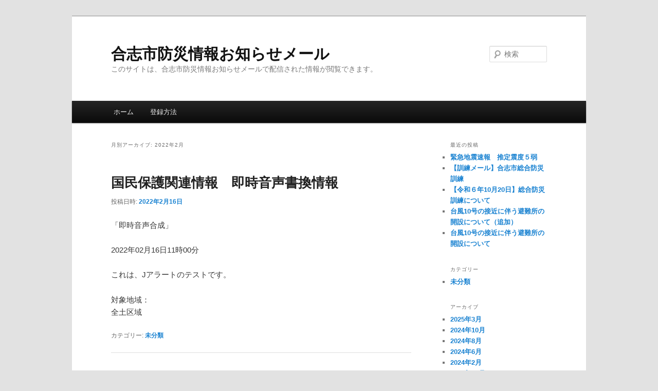

--- FILE ---
content_type: text/html; charset=UTF-8
request_url: http://koshi-city.site.ktaiwork.jp/2022/02/
body_size: 6045
content:
<!DOCTYPE html>
<!--[if IE 6]>
<html id="ie6" lang="ja" xmlns:fb="https://www.facebook.com/2008/fbml" xmlns:addthis="https://www.addthis.com/help/api-spec" >
<![endif]-->
<!--[if IE 7]>
<html id="ie7" lang="ja" xmlns:fb="https://www.facebook.com/2008/fbml" xmlns:addthis="https://www.addthis.com/help/api-spec" >
<![endif]-->
<!--[if IE 8]>
<html id="ie8" lang="ja" xmlns:fb="https://www.facebook.com/2008/fbml" xmlns:addthis="https://www.addthis.com/help/api-spec" >
<![endif]-->
<!--[if !(IE 6) & !(IE 7) & !(IE 8)]><!-->
<html lang="ja" xmlns:fb="https://www.facebook.com/2008/fbml" xmlns:addthis="https://www.addthis.com/help/api-spec" >
<!--<![endif]-->
<head>
<meta charset="UTF-8" />
<meta name="viewport" content="width=device-width" />
<title>
2月 | 2022 | 合志市防災情報お知らせメール	</title>
<link rel="profile" href="https://gmpg.org/xfn/11" />
<link rel="stylesheet" type="text/css" media="all" href="http://koshi-city.site.ktaiwork.jp/wp-content/themes/twentyeleven/style.css?ver=20190507" />
<link rel="pingback" href="http://koshi-city.site.ktaiwork.jp/xmlrpc.php">
<!--[if lt IE 9]>
<script src="http://koshi-city.site.ktaiwork.jp/wp-content/themes/twentyeleven/js/html5.js?ver=3.7.0" type="text/javascript"></script>
<![endif]-->
<link rel='dns-prefetch' href='//s7.addthis.com' />
<link rel='dns-prefetch' href='//s.w.org' />
<link rel="alternate" type="application/rss+xml" title="合志市防災情報お知らせメール &raquo; フィード" href="http://koshi-city.site.ktaiwork.jp/feed/" />
<link rel="alternate" type="application/rss+xml" title="合志市防災情報お知らせメール &raquo; コメントフィード" href="http://koshi-city.site.ktaiwork.jp/comments/feed/" />
		<script type="text/javascript">
			window._wpemojiSettings = {"baseUrl":"https:\/\/s.w.org\/images\/core\/emoji\/11.2.0\/72x72\/","ext":".png","svgUrl":"https:\/\/s.w.org\/images\/core\/emoji\/11.2.0\/svg\/","svgExt":".svg","source":{"concatemoji":"http:\/\/koshi-city.site.ktaiwork.jp\/wp-includes\/js\/wp-emoji-release.min.js?ver=5.1.19"}};
			!function(e,a,t){var n,r,o,i=a.createElement("canvas"),p=i.getContext&&i.getContext("2d");function s(e,t){var a=String.fromCharCode;p.clearRect(0,0,i.width,i.height),p.fillText(a.apply(this,e),0,0);e=i.toDataURL();return p.clearRect(0,0,i.width,i.height),p.fillText(a.apply(this,t),0,0),e===i.toDataURL()}function c(e){var t=a.createElement("script");t.src=e,t.defer=t.type="text/javascript",a.getElementsByTagName("head")[0].appendChild(t)}for(o=Array("flag","emoji"),t.supports={everything:!0,everythingExceptFlag:!0},r=0;r<o.length;r++)t.supports[o[r]]=function(e){if(!p||!p.fillText)return!1;switch(p.textBaseline="top",p.font="600 32px Arial",e){case"flag":return s([55356,56826,55356,56819],[55356,56826,8203,55356,56819])?!1:!s([55356,57332,56128,56423,56128,56418,56128,56421,56128,56430,56128,56423,56128,56447],[55356,57332,8203,56128,56423,8203,56128,56418,8203,56128,56421,8203,56128,56430,8203,56128,56423,8203,56128,56447]);case"emoji":return!s([55358,56760,9792,65039],[55358,56760,8203,9792,65039])}return!1}(o[r]),t.supports.everything=t.supports.everything&&t.supports[o[r]],"flag"!==o[r]&&(t.supports.everythingExceptFlag=t.supports.everythingExceptFlag&&t.supports[o[r]]);t.supports.everythingExceptFlag=t.supports.everythingExceptFlag&&!t.supports.flag,t.DOMReady=!1,t.readyCallback=function(){t.DOMReady=!0},t.supports.everything||(n=function(){t.readyCallback()},a.addEventListener?(a.addEventListener("DOMContentLoaded",n,!1),e.addEventListener("load",n,!1)):(e.attachEvent("onload",n),a.attachEvent("onreadystatechange",function(){"complete"===a.readyState&&t.readyCallback()})),(n=t.source||{}).concatemoji?c(n.concatemoji):n.wpemoji&&n.twemoji&&(c(n.twemoji),c(n.wpemoji)))}(window,document,window._wpemojiSettings);
		</script>
		<style type="text/css">
img.wp-smiley,
img.emoji {
	display: inline !important;
	border: none !important;
	box-shadow: none !important;
	height: 1em !important;
	width: 1em !important;
	margin: 0 .07em !important;
	vertical-align: -0.1em !important;
	background: none !important;
	padding: 0 !important;
}
</style>
	<link rel='stylesheet' id='wp-block-library-css'  href='http://koshi-city.site.ktaiwork.jp/wp-includes/css/dist/block-library/style.min.css?ver=5.1.19' type='text/css' media='all' />
<link rel='stylesheet' id='wp-block-library-theme-css'  href='http://koshi-city.site.ktaiwork.jp/wp-includes/css/dist/block-library/theme.min.css?ver=5.1.19' type='text/css' media='all' />
<link rel='stylesheet' id='twentyeleven-block-style-css'  href='http://koshi-city.site.ktaiwork.jp/wp-content/themes/twentyeleven/blocks.css?ver=20190102' type='text/css' media='all' />
<link rel='stylesheet' id='addthis_all_pages-css'  href='http://koshi-city.site.ktaiwork.jp/wp-content/plugins/addthis/frontend/build/addthis_wordpress_public.min.css?ver=5.1.19' type='text/css' media='all' />
<script type='text/javascript' src='https://s7.addthis.com/js/300/addthis_widget.js?ver=5.1.19#pubid=wp-1c8979a6a9bac24aa6a5e96a0c353b8f'></script>
<link rel='https://api.w.org/' href='http://koshi-city.site.ktaiwork.jp/wp-json/' />
<link rel="EditURI" type="application/rsd+xml" title="RSD" href="http://koshi-city.site.ktaiwork.jp/xmlrpc.php?rsd" />
<link rel="wlwmanifest" type="application/wlwmanifest+xml" href="http://koshi-city.site.ktaiwork.jp/wp-includes/wlwmanifest.xml" /> 
<meta name="generator" content="WordPress 5.1.19" />
<link rel="alternate" media="handheld" type="text/html" href="http://koshi-city.site.ktaiwork.jp/2022/02/" />
<script data-cfasync="false" type="text/javascript">if (window.addthis_product === undefined) { window.addthis_product = "wpp"; } if (window.wp_product_version === undefined) { window.wp_product_version = "wpp-6.2.6"; } if (window.addthis_share === undefined) { window.addthis_share = {}; } if (window.addthis_config === undefined) { window.addthis_config = {"data_track_clickback":true,"ignore_server_config":true,"ui_atversion":300}; } if (window.addthis_layers === undefined) { window.addthis_layers = {}; } if (window.addthis_layers_tools === undefined) { window.addthis_layers_tools = []; } else {  } if (window.addthis_plugin_info === undefined) { window.addthis_plugin_info = {"info_status":"enabled","cms_name":"WordPress","plugin_name":"Share Buttons by AddThis","plugin_version":"6.2.6","plugin_mode":"WordPress","anonymous_profile_id":"wp-1c8979a6a9bac24aa6a5e96a0c353b8f","page_info":{"template":"archives","post_type":""},"sharing_enabled_on_post_via_metabox":false}; } 
                    (function() {
                      var first_load_interval_id = setInterval(function () {
                        if (typeof window.addthis !== 'undefined') {
                          window.clearInterval(first_load_interval_id);
                          if (typeof window.addthis_layers !== 'undefined' && Object.getOwnPropertyNames(window.addthis_layers).length > 0) {
                            window.addthis.layers(window.addthis_layers);
                          }
                          if (Array.isArray(window.addthis_layers_tools)) {
                            for (i = 0; i < window.addthis_layers_tools.length; i++) {
                              window.addthis.layers(window.addthis_layers_tools[i]);
                            }
                          }
                        }
                     },1000)
                    }());
                </script></head>

<body class="archive date wp-embed-responsive single-author two-column right-sidebar">
<div class="skip-link"><a class="assistive-text" href="#content">メインコンテンツへ移動</a></div><div class="skip-link"><a class="assistive-text" href="#secondary">サブコンテンツへ移動</a></div><div id="page" class="hfeed">
	<header id="branding" role="banner">
			<hgroup>
				<h1 id="site-title"><span><a href="http://koshi-city.site.ktaiwork.jp/" rel="home">合志市防災情報お知らせメール</a></span></h1>
				<h2 id="site-description">このサイトは、合志市防災情報お知らせメールで配信された情報が閲覧できます。</h2>
			</hgroup>

			
									<form method="get" id="searchform" action="http://koshi-city.site.ktaiwork.jp/">
		<label for="s" class="assistive-text">検索</label>
		<input type="text" class="field" name="s" id="s" placeholder="検索" />
		<input type="submit" class="submit" name="submit" id="searchsubmit" value="検索" />
	</form>
			
			<nav id="access" role="navigation">
				<h3 class="assistive-text">メインメニュー</h3>
				<div class="menu-%e3%83%a1%e3%82%a4%e3%83%b3-container"><ul id="menu-%e3%83%a1%e3%82%a4%e3%83%b3" class="menu"><li id="menu-item-16" class="menu-item menu-item-type-custom menu-item-object-custom menu-item-home menu-item-16"><a href="http://koshi-city.site.ktaiwork.jp/">ホーム</a></li>
<li id="menu-item-17" class="menu-item menu-item-type-post_type menu-item-object-page menu-item-17"><a href="http://koshi-city.site.ktaiwork.jp/%e7%99%bb%e9%8c%b2%e6%96%b9%e6%b3%95/">登録方法</a></li>
</ul></div>			</nav><!-- #access -->
	</header><!-- #branding -->


	<div id="main">

		<section id="primary">
			<div id="content" role="main">

			
				<header class="page-header">
					<h1 class="page-title">
						月別アーカイブ: <span>2022年2月</span>					</h1>
				</header>

				
				
					
	<article id="post-703" class="post-703 post type-post status-publish format-standard hentry category-1">
		<header class="entry-header">
						<h1 class="entry-title"><a href="http://koshi-city.site.ktaiwork.jp/2022/02/16/%e5%9b%bd%e6%b0%91%e4%bf%9d%e8%ad%b7%e9%96%a2%e9%80%a3%e6%83%85%e5%a0%b1%e3%80%80%e5%8d%b3%e6%99%82%e9%9f%b3%e5%a3%b0%e6%9b%b8%e6%8f%9b%e6%83%85%e5%a0%b1-25/" rel="bookmark">国民保護関連情報　即時音声書換情報</a></h1>
			
						<div class="entry-meta">
				<span class="sep">投稿日時: </span><a href="http://koshi-city.site.ktaiwork.jp/2022/02/16/%e5%9b%bd%e6%b0%91%e4%bf%9d%e8%ad%b7%e9%96%a2%e9%80%a3%e6%83%85%e5%a0%b1%e3%80%80%e5%8d%b3%e6%99%82%e9%9f%b3%e5%a3%b0%e6%9b%b8%e6%8f%9b%e6%83%85%e5%a0%b1-25/" title="11:02" rel="bookmark"><time class="entry-date" datetime="2022-02-16T11:02:08+09:00">2022年2月16日</time></a><span class="by-author"> <span class="sep"> 投稿者: </span> <span class="author vcard"><a class="url fn n" href="http://koshi-city.site.ktaiwork.jp/author/koshicityuser/" title="koshicityuser の投稿をすべて表示" rel="author">koshicityuser</a></span></span>			</div><!-- .entry-meta -->
			
					</header><!-- .entry-header -->

				<div class="entry-content">
			<div class="at-above-post-arch-page addthis_tool" data-url="http://koshi-city.site.ktaiwork.jp/2022/02/16/%e5%9b%bd%e6%b0%91%e4%bf%9d%e8%ad%b7%e9%96%a2%e9%80%a3%e6%83%85%e5%a0%b1%e3%80%80%e5%8d%b3%e6%99%82%e9%9f%b3%e5%a3%b0%e6%9b%b8%e6%8f%9b%e6%83%85%e5%a0%b1-25/"></div><p>「即時音声合成」</p>
<p>2022年02月16日11時00分</p>
<p>これは、Jアラートのテストです。</p>
<p>対象地域：<br />
全土区域</p>
<!-- AddThis Advanced Settings above via filter on the_content --><!-- AddThis Advanced Settings below via filter on the_content --><!-- AddThis Advanced Settings generic via filter on the_content --><!-- AddThis Share Buttons above via filter on the_content --><!-- AddThis Share Buttons below via filter on the_content --><div class="at-below-post-arch-page addthis_tool" data-url="http://koshi-city.site.ktaiwork.jp/2022/02/16/%e5%9b%bd%e6%b0%91%e4%bf%9d%e8%ad%b7%e9%96%a2%e9%80%a3%e6%83%85%e5%a0%b1%e3%80%80%e5%8d%b3%e6%99%82%e9%9f%b3%e5%a3%b0%e6%9b%b8%e6%8f%9b%e6%83%85%e5%a0%b1-25/"></div><!-- AddThis Share Buttons generic via filter on the_content -->					</div><!-- .entry-content -->
		
		<footer class="entry-meta">
			
										<span class="cat-links">
					<span class="entry-utility-prep entry-utility-prep-cat-links">カテゴリー:</span> <a href="http://koshi-city.site.ktaiwork.jp/category/%e6%9c%aa%e5%88%86%e9%a1%9e/" rel="category tag">未分類</a>			</span>
							
										
			
					</footer><!-- .entry-meta -->
	</article><!-- #post-703 -->

				
					
	<article id="post-701" class="post-701 post type-post status-publish format-standard hentry category-1">
		<header class="entry-header">
						<h1 class="entry-title"><a href="http://koshi-city.site.ktaiwork.jp/2022/02/16/%e5%85%a8%e5%9b%bd%e7%9e%ac%e6%99%82%e8%ad%a6%e5%a0%b1%e3%82%b7%e3%82%b9%e3%83%86%e3%83%a0%ef%bc%88j%e3%82%a2%e3%83%a9%e3%83%bc%e3%83%88%ef%bc%89%e3%81%ae%e8%a8%93%e7%b7%b4%e6%94%be%e9%80%81-5/" rel="bookmark">全国瞬時警報システム（Jアラート）の訓練放送について</a></h1>
			
						<div class="entry-meta">
				<span class="sep">投稿日時: </span><a href="http://koshi-city.site.ktaiwork.jp/2022/02/16/%e5%85%a8%e5%9b%bd%e7%9e%ac%e6%99%82%e8%ad%a6%e5%a0%b1%e3%82%b7%e3%82%b9%e3%83%86%e3%83%a0%ef%bc%88j%e3%82%a2%e3%83%a9%e3%83%bc%e3%83%88%ef%bc%89%e3%81%ae%e8%a8%93%e7%b7%b4%e6%94%be%e9%80%81-5/" title="10:00" rel="bookmark"><time class="entry-date" datetime="2022-02-16T10:00:38+09:00">2022年2月16日</time></a><span class="by-author"> <span class="sep"> 投稿者: </span> <span class="author vcard"><a class="url fn n" href="http://koshi-city.site.ktaiwork.jp/author/koshicityuser/" title="koshicityuser の投稿をすべて表示" rel="author">koshicityuser</a></span></span>			</div><!-- .entry-meta -->
			
					</header><!-- .entry-header -->

				<div class="entry-content">
			<div class="at-above-post-arch-page addthis_tool" data-url="http://koshi-city.site.ktaiwork.jp/2022/02/16/%e5%85%a8%e5%9b%bd%e7%9e%ac%e6%99%82%e8%ad%a6%e5%a0%b1%e3%82%b7%e3%82%b9%e3%83%86%e3%83%a0%ef%bc%88j%e3%82%a2%e3%83%a9%e3%83%bc%e3%83%88%ef%bc%89%e3%81%ae%e8%a8%93%e7%b7%b4%e6%94%be%e9%80%81-5/"></div><p>合志市役所　交通防災課からお知らせします。</p>
<p>本日、午前１１時ごろ全国瞬時警報システム（Jアラート）全国一斉情報伝達訓練が実施されます。防災無線から放送が流れますが、お間違いのないようにご注意ください。ご協力をよろしくお願いいたします。</p>
<!-- AddThis Advanced Settings above via filter on the_content --><!-- AddThis Advanced Settings below via filter on the_content --><!-- AddThis Advanced Settings generic via filter on the_content --><!-- AddThis Share Buttons above via filter on the_content --><!-- AddThis Share Buttons below via filter on the_content --><div class="at-below-post-arch-page addthis_tool" data-url="http://koshi-city.site.ktaiwork.jp/2022/02/16/%e5%85%a8%e5%9b%bd%e7%9e%ac%e6%99%82%e8%ad%a6%e5%a0%b1%e3%82%b7%e3%82%b9%e3%83%86%e3%83%a0%ef%bc%88j%e3%82%a2%e3%83%a9%e3%83%bc%e3%83%88%ef%bc%89%e3%81%ae%e8%a8%93%e7%b7%b4%e6%94%be%e9%80%81-5/"></div><!-- AddThis Share Buttons generic via filter on the_content -->					</div><!-- .entry-content -->
		
		<footer class="entry-meta">
			
										<span class="cat-links">
					<span class="entry-utility-prep entry-utility-prep-cat-links">カテゴリー:</span> <a href="http://koshi-city.site.ktaiwork.jp/category/%e6%9c%aa%e5%88%86%e9%a1%9e/" rel="category tag">未分類</a>			</span>
							
										
			
					</footer><!-- .entry-meta -->
	</article><!-- #post-701 -->

				
					
	<article id="post-699" class="post-699 post type-post status-publish format-standard hentry category-1">
		<header class="entry-header">
						<h1 class="entry-title"><a href="http://koshi-city.site.ktaiwork.jp/2022/02/15/%e3%80%90%e5%89%8d%e6%97%a5%e5%91%8a%e7%9f%a5%e3%80%91%e5%85%a8%e5%9b%bd%e7%9e%ac%e6%99%82%e8%ad%a6%e5%a0%b1%e3%82%b7%e3%82%b9%e3%83%86%e3%83%a0%ef%bc%88j%ef%bc%8dalert%ef%bc%89%e8%a8%93%e7%b7%b4-5/" rel="bookmark">【前日告知】全国瞬時警報システム（J－ALERT）訓練放送について</a></h1>
			
						<div class="entry-meta">
				<span class="sep">投稿日時: </span><a href="http://koshi-city.site.ktaiwork.jp/2022/02/15/%e3%80%90%e5%89%8d%e6%97%a5%e5%91%8a%e7%9f%a5%e3%80%91%e5%85%a8%e5%9b%bd%e7%9e%ac%e6%99%82%e8%ad%a6%e5%a0%b1%e3%82%b7%e3%82%b9%e3%83%86%e3%83%a0%ef%bc%88j%ef%bc%8dalert%ef%bc%89%e8%a8%93%e7%b7%b4-5/" title="17:30" rel="bookmark"><time class="entry-date" datetime="2022-02-15T17:30:33+09:00">2022年2月15日</time></a><span class="by-author"> <span class="sep"> 投稿者: </span> <span class="author vcard"><a class="url fn n" href="http://koshi-city.site.ktaiwork.jp/author/koshicityuser/" title="koshicityuser の投稿をすべて表示" rel="author">koshicityuser</a></span></span>			</div><!-- .entry-meta -->
			
					</header><!-- .entry-header -->

				<div class="entry-content">
			<div class="at-above-post-arch-page addthis_tool" data-url="http://koshi-city.site.ktaiwork.jp/2022/02/15/%e3%80%90%e5%89%8d%e6%97%a5%e5%91%8a%e7%9f%a5%e3%80%91%e5%85%a8%e5%9b%bd%e7%9e%ac%e6%99%82%e8%ad%a6%e5%a0%b1%e3%82%b7%e3%82%b9%e3%83%86%e3%83%a0%ef%bc%88j%ef%bc%8dalert%ef%bc%89%e8%a8%93%e7%b7%b4-5/"></div><p>合志市役所　交通防災課からお知らせします。</p>
<p>明日、2月1６日午前１１時ごろ全国瞬時警報システム（J-ALERT）全国一斉情報伝達訓練が実施されます。防災無線から放送が流れますが、お間違いのないようにご協力をお願いします。</p>
<!-- AddThis Advanced Settings above via filter on the_content --><!-- AddThis Advanced Settings below via filter on the_content --><!-- AddThis Advanced Settings generic via filter on the_content --><!-- AddThis Share Buttons above via filter on the_content --><!-- AddThis Share Buttons below via filter on the_content --><div class="at-below-post-arch-page addthis_tool" data-url="http://koshi-city.site.ktaiwork.jp/2022/02/15/%e3%80%90%e5%89%8d%e6%97%a5%e5%91%8a%e7%9f%a5%e3%80%91%e5%85%a8%e5%9b%bd%e7%9e%ac%e6%99%82%e8%ad%a6%e5%a0%b1%e3%82%b7%e3%82%b9%e3%83%86%e3%83%a0%ef%bc%88j%ef%bc%8dalert%ef%bc%89%e8%a8%93%e7%b7%b4-5/"></div><!-- AddThis Share Buttons generic via filter on the_content -->					</div><!-- .entry-content -->
		
		<footer class="entry-meta">
			
										<span class="cat-links">
					<span class="entry-utility-prep entry-utility-prep-cat-links">カテゴリー:</span> <a href="http://koshi-city.site.ktaiwork.jp/category/%e6%9c%aa%e5%88%86%e9%a1%9e/" rel="category tag">未分類</a>			</span>
							
										
			
					</footer><!-- .entry-meta -->
	</article><!-- #post-699 -->

				
				
			
			</div><!-- #content -->
		</section><!-- #primary -->

		<div id="secondary" class="widget-area" role="complementary">
					<aside id="recent-posts-2" class="widget widget_recent_entries">		<h3 class="widget-title">最近の投稿</h3>		<ul>
											<li>
					<a href="http://koshi-city.site.ktaiwork.jp/2025/03/18/%e7%b7%8a%e6%80%a5%e5%9c%b0%e9%9c%87%e9%80%9f%e5%a0%b1%e3%80%80%e6%8e%a8%e5%ae%9a%e9%9c%87%e5%ba%a6%ef%bc%95%e5%bc%b1-9/">緊急地震速報　推定震度５弱</a>
									</li>
											<li>
					<a href="http://koshi-city.site.ktaiwork.jp/2024/10/20/%e3%80%90%e8%a8%93%e7%b7%b4%e3%83%a1%e3%83%bc%e3%83%ab%e3%80%91%e5%90%88%e5%bf%97%e5%b8%82%e7%b7%8f%e5%90%88%e9%98%b2%e7%81%bd%e8%a8%93%e7%b7%b4/">【訓練メール】合志市総合防災訓練</a>
									</li>
											<li>
					<a href="http://koshi-city.site.ktaiwork.jp/2024/10/19/%e3%80%90%e4%bb%a4%e5%92%8c%ef%bc%96%e5%b9%b410%e6%9c%8820%e6%97%a5%e3%80%91%e7%b7%8f%e5%90%88%e9%98%b2%e7%81%bd%e8%a8%93%e7%b7%b4%e3%81%ab%e3%81%a4%e3%81%84%e3%81%a6/">【令和６年10月20日】総合防災訓練について</a>
									</li>
											<li>
					<a href="http://koshi-city.site.ktaiwork.jp/2024/08/29/%e5%8f%b0%e9%a2%a810%e5%8f%b7%e3%81%ae%e6%8e%a5%e8%bf%91%e3%81%ab%e4%bc%b4%e3%81%86%e9%81%bf%e9%9b%a3%e6%89%80%e3%81%ae%e9%96%8b%e8%a8%ad%e3%81%ab%e3%81%a4%e3%81%84%e3%81%a6%ef%bc%88%e8%bf%bd%e5%8a%a0/">台風10号の接近に伴う避難所の開設について（追加）</a>
									</li>
											<li>
					<a href="http://koshi-city.site.ktaiwork.jp/2024/08/28/%e5%8f%b0%e9%a2%a810%e5%8f%b7%e3%81%ae%e6%8e%a5%e8%bf%91%e3%81%ab%e4%bc%b4%e3%81%86%e9%81%bf%e9%9b%a3%e6%89%80%e3%81%ae%e9%96%8b%e8%a8%ad%e3%81%ab%e3%81%a4%e3%81%84%e3%81%a6/">台風10号の接近に伴う避難所の開設について</a>
									</li>
					</ul>
		</aside><aside id="categories-2" class="widget widget_categories"><h3 class="widget-title">カテゴリー</h3>		<ul>
				<li class="cat-item cat-item-1"><a href="http://koshi-city.site.ktaiwork.jp/category/%e6%9c%aa%e5%88%86%e9%a1%9e/" >未分類</a>
</li>
		</ul>
			</aside><aside id="archives-2" class="widget widget_archive"><h3 class="widget-title">アーカイブ</h3>		<ul>
				<li><a href='http://koshi-city.site.ktaiwork.jp/2025/03/'>2025年3月</a></li>
	<li><a href='http://koshi-city.site.ktaiwork.jp/2024/10/'>2024年10月</a></li>
	<li><a href='http://koshi-city.site.ktaiwork.jp/2024/08/'>2024年8月</a></li>
	<li><a href='http://koshi-city.site.ktaiwork.jp/2024/06/'>2024年6月</a></li>
	<li><a href='http://koshi-city.site.ktaiwork.jp/2024/02/'>2024年2月</a></li>
	<li><a href='http://koshi-city.site.ktaiwork.jp/2023/11/'>2023年11月</a></li>
	<li><a href='http://koshi-city.site.ktaiwork.jp/2023/09/'>2023年9月</a></li>
	<li><a href='http://koshi-city.site.ktaiwork.jp/2023/08/'>2023年8月</a></li>
	<li><a href='http://koshi-city.site.ktaiwork.jp/2023/02/'>2023年2月</a></li>
	<li><a href='http://koshi-city.site.ktaiwork.jp/2022/11/'>2022年11月</a></li>
	<li><a href='http://koshi-city.site.ktaiwork.jp/2022/09/'>2022年9月</a></li>
	<li><a href='http://koshi-city.site.ktaiwork.jp/2022/08/'>2022年8月</a></li>
	<li><a href='http://koshi-city.site.ktaiwork.jp/2022/05/'>2022年5月</a></li>
	<li><a href='http://koshi-city.site.ktaiwork.jp/2022/03/'>2022年3月</a></li>
	<li><a href='http://koshi-city.site.ktaiwork.jp/2022/02/'>2022年2月</a></li>
	<li><a href='http://koshi-city.site.ktaiwork.jp/2022/01/'>2022年1月</a></li>
	<li><a href='http://koshi-city.site.ktaiwork.jp/2021/10/'>2021年10月</a></li>
	<li><a href='http://koshi-city.site.ktaiwork.jp/2021/09/'>2021年9月</a></li>
	<li><a href='http://koshi-city.site.ktaiwork.jp/2021/08/'>2021年8月</a></li>
	<li><a href='http://koshi-city.site.ktaiwork.jp/2021/06/'>2021年6月</a></li>
	<li><a href='http://koshi-city.site.ktaiwork.jp/2021/05/'>2021年5月</a></li>
	<li><a href='http://koshi-city.site.ktaiwork.jp/2021/02/'>2021年2月</a></li>
	<li><a href='http://koshi-city.site.ktaiwork.jp/2021/01/'>2021年1月</a></li>
	<li><a href='http://koshi-city.site.ktaiwork.jp/2020/11/'>2020年11月</a></li>
	<li><a href='http://koshi-city.site.ktaiwork.jp/2020/10/'>2020年10月</a></li>
	<li><a href='http://koshi-city.site.ktaiwork.jp/2020/09/'>2020年9月</a></li>
	<li><a href='http://koshi-city.site.ktaiwork.jp/2020/07/'>2020年7月</a></li>
	<li><a href='http://koshi-city.site.ktaiwork.jp/2020/05/'>2020年5月</a></li>
	<li><a href='http://koshi-city.site.ktaiwork.jp/2020/03/'>2020年3月</a></li>
	<li><a href='http://koshi-city.site.ktaiwork.jp/2020/02/'>2020年2月</a></li>
	<li><a href='http://koshi-city.site.ktaiwork.jp/2020/01/'>2020年1月</a></li>
	<li><a href='http://koshi-city.site.ktaiwork.jp/2019/12/'>2019年12月</a></li>
	<li><a href='http://koshi-city.site.ktaiwork.jp/2019/11/'>2019年11月</a></li>
	<li><a href='http://koshi-city.site.ktaiwork.jp/2019/09/'>2019年9月</a></li>
	<li><a href='http://koshi-city.site.ktaiwork.jp/2019/08/'>2019年8月</a></li>
	<li><a href='http://koshi-city.site.ktaiwork.jp/2019/07/'>2019年7月</a></li>
	<li><a href='http://koshi-city.site.ktaiwork.jp/2019/05/'>2019年5月</a></li>
	<li><a href='http://koshi-city.site.ktaiwork.jp/2019/04/'>2019年4月</a></li>
	<li><a href='http://koshi-city.site.ktaiwork.jp/2019/03/'>2019年3月</a></li>
	<li><a href='http://koshi-city.site.ktaiwork.jp/2019/02/'>2019年2月</a></li>
	<li><a href='http://koshi-city.site.ktaiwork.jp/2019/01/'>2019年1月</a></li>
	<li><a href='http://koshi-city.site.ktaiwork.jp/2018/11/'>2018年11月</a></li>
	<li><a href='http://koshi-city.site.ktaiwork.jp/2018/10/'>2018年10月</a></li>
	<li><a href='http://koshi-city.site.ktaiwork.jp/2018/08/'>2018年8月</a></li>
	<li><a href='http://koshi-city.site.ktaiwork.jp/2018/07/'>2018年7月</a></li>
	<li><a href='http://koshi-city.site.ktaiwork.jp/2018/06/'>2018年6月</a></li>
	<li><a href='http://koshi-city.site.ktaiwork.jp/2018/05/'>2018年5月</a></li>
	<li><a href='http://koshi-city.site.ktaiwork.jp/2018/04/'>2018年4月</a></li>
	<li><a href='http://koshi-city.site.ktaiwork.jp/2018/03/'>2018年3月</a></li>
	<li><a href='http://koshi-city.site.ktaiwork.jp/2018/02/'>2018年2月</a></li>
	<li><a href='http://koshi-city.site.ktaiwork.jp/2018/01/'>2018年1月</a></li>
	<li><a href='http://koshi-city.site.ktaiwork.jp/2017/12/'>2017年12月</a></li>
	<li><a href='http://koshi-city.site.ktaiwork.jp/2017/11/'>2017年11月</a></li>
	<li><a href='http://koshi-city.site.ktaiwork.jp/2017/10/'>2017年10月</a></li>
	<li><a href='http://koshi-city.site.ktaiwork.jp/2017/09/'>2017年9月</a></li>
	<li><a href='http://koshi-city.site.ktaiwork.jp/2017/08/'>2017年8月</a></li>
	<li><a href='http://koshi-city.site.ktaiwork.jp/2017/07/'>2017年7月</a></li>
	<li><a href='http://koshi-city.site.ktaiwork.jp/2017/06/'>2017年6月</a></li>
	<li><a href='http://koshi-city.site.ktaiwork.jp/2017/05/'>2017年5月</a></li>
	<li><a href='http://koshi-city.site.ktaiwork.jp/2017/04/'>2017年4月</a></li>
	<li><a href='http://koshi-city.site.ktaiwork.jp/2017/01/'>2017年1月</a></li>
	<li><a href='http://koshi-city.site.ktaiwork.jp/2016/11/'>2016年11月</a></li>
	<li><a href='http://koshi-city.site.ktaiwork.jp/2016/10/'>2016年10月</a></li>
	<li><a href='http://koshi-city.site.ktaiwork.jp/2016/09/'>2016年9月</a></li>
	<li><a href='http://koshi-city.site.ktaiwork.jp/2016/08/'>2016年8月</a></li>
	<li><a href='http://koshi-city.site.ktaiwork.jp/2016/07/'>2016年7月</a></li>
	<li><a href='http://koshi-city.site.ktaiwork.jp/2016/06/'>2016年6月</a></li>
	<li><a href='http://koshi-city.site.ktaiwork.jp/2016/05/'>2016年5月</a></li>
	<li><a href='http://koshi-city.site.ktaiwork.jp/2016/04/'>2016年4月</a></li>
	<li><a href='http://koshi-city.site.ktaiwork.jp/2016/02/'>2016年2月</a></li>
	<li><a href='http://koshi-city.site.ktaiwork.jp/2016/01/'>2016年1月</a></li>
	<li><a href='http://koshi-city.site.ktaiwork.jp/2015/12/'>2015年12月</a></li>
	<li><a href='http://koshi-city.site.ktaiwork.jp/2015/11/'>2015年11月</a></li>
	<li><a href='http://koshi-city.site.ktaiwork.jp/2015/10/'>2015年10月</a></li>
	<li><a href='http://koshi-city.site.ktaiwork.jp/2015/09/'>2015年9月</a></li>
	<li><a href='http://koshi-city.site.ktaiwork.jp/2015/08/'>2015年8月</a></li>
	<li><a href='http://koshi-city.site.ktaiwork.jp/2015/07/'>2015年7月</a></li>
	<li><a href='http://koshi-city.site.ktaiwork.jp/2015/06/'>2015年6月</a></li>
	<li><a href='http://koshi-city.site.ktaiwork.jp/2015/04/'>2015年4月</a></li>
	<li><a href='http://koshi-city.site.ktaiwork.jp/2015/03/'>2015年3月</a></li>
	<li><a href='http://koshi-city.site.ktaiwork.jp/2015/02/'>2015年2月</a></li>
		</ul>
			</aside>		</div><!-- #secondary .widget-area -->

	</div><!-- #main -->

	<footer id="colophon" role="contentinfo">

			

			<div id="site-generator">
												<a href="https://ja.wordpress.org/" class="imprint" title="セマンティックなパブリッシングツール">
					Proudly powered by WordPress				</a>
			</div>
	</footer><!-- #colophon -->
</div><!-- #page -->

<script type='text/javascript' src='http://koshi-city.site.ktaiwork.jp/wp-includes/js/wp-embed.min.js?ver=5.1.19'></script>

</body>
</html>
